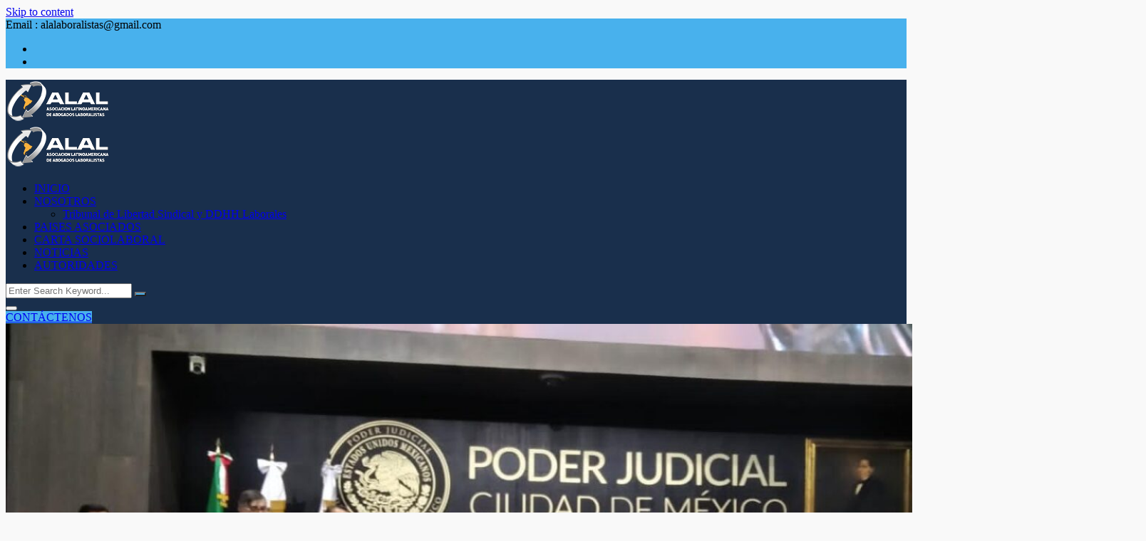

--- FILE ---
content_type: text/html; charset=UTF-8
request_url: http://alalaboralistas.org/2022/08/
body_size: 15102
content:
<!doctype html>
<html dir="ltr" lang="es" prefix="og: https://ogp.me/ns#">
<head>
	<meta charset="UTF-8">
	<meta name="viewport" content="width=device-width, initial-scale=1">
	<link rel="profile" href="https://gmpg.org/xfn/11">
	<title>agosto, 2022 - ALAL</title>

		<!-- All in One SEO 4.9.3 - aioseo.com -->
	<meta name="robots" content="max-image-preview:large" />
	<link rel="canonical" href="http://alalaboralistas.org/2022/08/" />
	<meta name="generator" content="All in One SEO (AIOSEO) 4.9.3" />
		<script type="application/ld+json" class="aioseo-schema">
			{"@context":"https:\/\/schema.org","@graph":[{"@type":"BreadcrumbList","@id":"http:\/\/alalaboralistas.org\/2022\/08\/#breadcrumblist","itemListElement":[{"@type":"ListItem","@id":"http:\/\/alalaboralistas.org#listItem","position":1,"name":"Home","item":"http:\/\/alalaboralistas.org","nextItem":{"@type":"ListItem","@id":"http:\/\/alalaboralistas.org\/2022\/#listItem","name":2022}},{"@type":"ListItem","@id":"http:\/\/alalaboralistas.org\/2022\/#listItem","position":2,"name":2022,"item":"http:\/\/alalaboralistas.org\/2022\/","nextItem":{"@type":"ListItem","@id":"http:\/\/alalaboralistas.org\/2022\/08\/#listItem","name":"08"},"previousItem":{"@type":"ListItem","@id":"http:\/\/alalaboralistas.org#listItem","name":"Home"}},{"@type":"ListItem","@id":"http:\/\/alalaboralistas.org\/2022\/08\/#listItem","position":3,"name":"08","previousItem":{"@type":"ListItem","@id":"http:\/\/alalaboralistas.org\/2022\/#listItem","name":2022}}]},{"@type":"CollectionPage","@id":"http:\/\/alalaboralistas.org\/2022\/08\/#collectionpage","url":"http:\/\/alalaboralistas.org\/2022\/08\/","name":"agosto, 2022 - ALAL","inLanguage":"es-ES","isPartOf":{"@id":"http:\/\/alalaboralistas.org\/#website"},"breadcrumb":{"@id":"http:\/\/alalaboralistas.org\/2022\/08\/#breadcrumblist"}},{"@type":"Organization","@id":"http:\/\/alalaboralistas.org\/#organization","name":"WordPress","description":"Asociaci\u00f3n de Abogados y Abogadas Laboralistas","url":"http:\/\/alalaboralistas.org\/"},{"@type":"WebSite","@id":"http:\/\/alalaboralistas.org\/#website","url":"http:\/\/alalaboralistas.org\/","name":"ALAL","description":"Asociaci\u00f3n de Abogados y Abogadas Laboralistas","inLanguage":"es-ES","publisher":{"@id":"http:\/\/alalaboralistas.org\/#organization"}}]}
		</script>
		<!-- All in One SEO -->

<link rel='dns-prefetch' href='//fonts.googleapis.com' />
<link rel='preconnect' href='https://fonts.gstatic.com' crossorigin />
<link rel="alternate" type="application/rss+xml" title="ALAL &raquo; Feed" href="http://alalaboralistas.org/feed/" />
<link rel="alternate" type="application/rss+xml" title="ALAL &raquo; Feed de los comentarios" href="http://alalaboralistas.org/comments/feed/" />
		<!-- This site uses the Google Analytics by MonsterInsights plugin v9.11.1 - Using Analytics tracking - https://www.monsterinsights.com/ -->
		<!-- Nota: MonsterInsights no está actualmente configurado en este sitio. El dueño del sitio necesita identificarse usando su cuenta de Google Analytics en el panel de ajustes de MonsterInsights. -->
					<!-- No tracking code set -->
				<!-- / Google Analytics by MonsterInsights -->
		<style id='wp-img-auto-sizes-contain-inline-css'>
img:is([sizes=auto i],[sizes^="auto," i]){contain-intrinsic-size:3000px 1500px}
/*# sourceURL=wp-img-auto-sizes-contain-inline-css */
</style>
<link rel='stylesheet' id='sby_common_styles-css' href='http://alalaboralistas.org/wp-content/plugins/feeds-for-youtube/public/build/css/sb-youtube-common.css?ver=2.6.2' media='all' />
<link rel='stylesheet' id='sby_styles-css' href='http://alalaboralistas.org/wp-content/plugins/feeds-for-youtube/public/build/css/sb-youtube-free.css?ver=2.6.2' media='all' />
<style id='wp-emoji-styles-inline-css'>

	img.wp-smiley, img.emoji {
		display: inline !important;
		border: none !important;
		box-shadow: none !important;
		height: 1em !important;
		width: 1em !important;
		margin: 0 0.07em !important;
		vertical-align: -0.1em !important;
		background: none !important;
		padding: 0 !important;
	}
/*# sourceURL=wp-emoji-styles-inline-css */
</style>
<link rel='stylesheet' id='wp-block-library-css' href='http://alalaboralistas.org/wp-includes/css/dist/block-library/style.min.css?ver=6.9' media='all' />
<style id='classic-theme-styles-inline-css'>
/*! This file is auto-generated */
.wp-block-button__link{color:#fff;background-color:#32373c;border-radius:9999px;box-shadow:none;text-decoration:none;padding:calc(.667em + 2px) calc(1.333em + 2px);font-size:1.125em}.wp-block-file__button{background:#32373c;color:#fff;text-decoration:none}
/*# sourceURL=/wp-includes/css/classic-themes.min.css */
</style>
<link rel='stylesheet' id='aioseo/css/src/vue/standalone/blocks/table-of-contents/global.scss-css' href='http://alalaboralistas.org/wp-content/plugins/all-in-one-seo-pack/dist/Lite/assets/css/table-of-contents/global.e90f6d47.css?ver=4.9.3' media='all' />
<style id='global-styles-inline-css'>
:root{--wp--preset--aspect-ratio--square: 1;--wp--preset--aspect-ratio--4-3: 4/3;--wp--preset--aspect-ratio--3-4: 3/4;--wp--preset--aspect-ratio--3-2: 3/2;--wp--preset--aspect-ratio--2-3: 2/3;--wp--preset--aspect-ratio--16-9: 16/9;--wp--preset--aspect-ratio--9-16: 9/16;--wp--preset--color--black: #000000;--wp--preset--color--cyan-bluish-gray: #abb8c3;--wp--preset--color--white: #ffffff;--wp--preset--color--pale-pink: #f78da7;--wp--preset--color--vivid-red: #cf2e2e;--wp--preset--color--luminous-vivid-orange: #ff6900;--wp--preset--color--luminous-vivid-amber: #fcb900;--wp--preset--color--light-green-cyan: #7bdcb5;--wp--preset--color--vivid-green-cyan: #00d084;--wp--preset--color--pale-cyan-blue: #8ed1fc;--wp--preset--color--vivid-cyan-blue: #0693e3;--wp--preset--color--vivid-purple: #9b51e0;--wp--preset--gradient--vivid-cyan-blue-to-vivid-purple: linear-gradient(135deg,rgb(6,147,227) 0%,rgb(155,81,224) 100%);--wp--preset--gradient--light-green-cyan-to-vivid-green-cyan: linear-gradient(135deg,rgb(122,220,180) 0%,rgb(0,208,130) 100%);--wp--preset--gradient--luminous-vivid-amber-to-luminous-vivid-orange: linear-gradient(135deg,rgb(252,185,0) 0%,rgb(255,105,0) 100%);--wp--preset--gradient--luminous-vivid-orange-to-vivid-red: linear-gradient(135deg,rgb(255,105,0) 0%,rgb(207,46,46) 100%);--wp--preset--gradient--very-light-gray-to-cyan-bluish-gray: linear-gradient(135deg,rgb(238,238,238) 0%,rgb(169,184,195) 100%);--wp--preset--gradient--cool-to-warm-spectrum: linear-gradient(135deg,rgb(74,234,220) 0%,rgb(151,120,209) 20%,rgb(207,42,186) 40%,rgb(238,44,130) 60%,rgb(251,105,98) 80%,rgb(254,248,76) 100%);--wp--preset--gradient--blush-light-purple: linear-gradient(135deg,rgb(255,206,236) 0%,rgb(152,150,240) 100%);--wp--preset--gradient--blush-bordeaux: linear-gradient(135deg,rgb(254,205,165) 0%,rgb(254,45,45) 50%,rgb(107,0,62) 100%);--wp--preset--gradient--luminous-dusk: linear-gradient(135deg,rgb(255,203,112) 0%,rgb(199,81,192) 50%,rgb(65,88,208) 100%);--wp--preset--gradient--pale-ocean: linear-gradient(135deg,rgb(255,245,203) 0%,rgb(182,227,212) 50%,rgb(51,167,181) 100%);--wp--preset--gradient--electric-grass: linear-gradient(135deg,rgb(202,248,128) 0%,rgb(113,206,126) 100%);--wp--preset--gradient--midnight: linear-gradient(135deg,rgb(2,3,129) 0%,rgb(40,116,252) 100%);--wp--preset--font-size--small: 13px;--wp--preset--font-size--medium: 20px;--wp--preset--font-size--large: 36px;--wp--preset--font-size--x-large: 42px;--wp--preset--spacing--20: 0.44rem;--wp--preset--spacing--30: 0.67rem;--wp--preset--spacing--40: 1rem;--wp--preset--spacing--50: 1.5rem;--wp--preset--spacing--60: 2.25rem;--wp--preset--spacing--70: 3.38rem;--wp--preset--spacing--80: 5.06rem;--wp--preset--shadow--natural: 6px 6px 9px rgba(0, 0, 0, 0.2);--wp--preset--shadow--deep: 12px 12px 50px rgba(0, 0, 0, 0.4);--wp--preset--shadow--sharp: 6px 6px 0px rgba(0, 0, 0, 0.2);--wp--preset--shadow--outlined: 6px 6px 0px -3px rgb(255, 255, 255), 6px 6px rgb(0, 0, 0);--wp--preset--shadow--crisp: 6px 6px 0px rgb(0, 0, 0);}:where(.is-layout-flex){gap: 0.5em;}:where(.is-layout-grid){gap: 0.5em;}body .is-layout-flex{display: flex;}.is-layout-flex{flex-wrap: wrap;align-items: center;}.is-layout-flex > :is(*, div){margin: 0;}body .is-layout-grid{display: grid;}.is-layout-grid > :is(*, div){margin: 0;}:where(.wp-block-columns.is-layout-flex){gap: 2em;}:where(.wp-block-columns.is-layout-grid){gap: 2em;}:where(.wp-block-post-template.is-layout-flex){gap: 1.25em;}:where(.wp-block-post-template.is-layout-grid){gap: 1.25em;}.has-black-color{color: var(--wp--preset--color--black) !important;}.has-cyan-bluish-gray-color{color: var(--wp--preset--color--cyan-bluish-gray) !important;}.has-white-color{color: var(--wp--preset--color--white) !important;}.has-pale-pink-color{color: var(--wp--preset--color--pale-pink) !important;}.has-vivid-red-color{color: var(--wp--preset--color--vivid-red) !important;}.has-luminous-vivid-orange-color{color: var(--wp--preset--color--luminous-vivid-orange) !important;}.has-luminous-vivid-amber-color{color: var(--wp--preset--color--luminous-vivid-amber) !important;}.has-light-green-cyan-color{color: var(--wp--preset--color--light-green-cyan) !important;}.has-vivid-green-cyan-color{color: var(--wp--preset--color--vivid-green-cyan) !important;}.has-pale-cyan-blue-color{color: var(--wp--preset--color--pale-cyan-blue) !important;}.has-vivid-cyan-blue-color{color: var(--wp--preset--color--vivid-cyan-blue) !important;}.has-vivid-purple-color{color: var(--wp--preset--color--vivid-purple) !important;}.has-black-background-color{background-color: var(--wp--preset--color--black) !important;}.has-cyan-bluish-gray-background-color{background-color: var(--wp--preset--color--cyan-bluish-gray) !important;}.has-white-background-color{background-color: var(--wp--preset--color--white) !important;}.has-pale-pink-background-color{background-color: var(--wp--preset--color--pale-pink) !important;}.has-vivid-red-background-color{background-color: var(--wp--preset--color--vivid-red) !important;}.has-luminous-vivid-orange-background-color{background-color: var(--wp--preset--color--luminous-vivid-orange) !important;}.has-luminous-vivid-amber-background-color{background-color: var(--wp--preset--color--luminous-vivid-amber) !important;}.has-light-green-cyan-background-color{background-color: var(--wp--preset--color--light-green-cyan) !important;}.has-vivid-green-cyan-background-color{background-color: var(--wp--preset--color--vivid-green-cyan) !important;}.has-pale-cyan-blue-background-color{background-color: var(--wp--preset--color--pale-cyan-blue) !important;}.has-vivid-cyan-blue-background-color{background-color: var(--wp--preset--color--vivid-cyan-blue) !important;}.has-vivid-purple-background-color{background-color: var(--wp--preset--color--vivid-purple) !important;}.has-black-border-color{border-color: var(--wp--preset--color--black) !important;}.has-cyan-bluish-gray-border-color{border-color: var(--wp--preset--color--cyan-bluish-gray) !important;}.has-white-border-color{border-color: var(--wp--preset--color--white) !important;}.has-pale-pink-border-color{border-color: var(--wp--preset--color--pale-pink) !important;}.has-vivid-red-border-color{border-color: var(--wp--preset--color--vivid-red) !important;}.has-luminous-vivid-orange-border-color{border-color: var(--wp--preset--color--luminous-vivid-orange) !important;}.has-luminous-vivid-amber-border-color{border-color: var(--wp--preset--color--luminous-vivid-amber) !important;}.has-light-green-cyan-border-color{border-color: var(--wp--preset--color--light-green-cyan) !important;}.has-vivid-green-cyan-border-color{border-color: var(--wp--preset--color--vivid-green-cyan) !important;}.has-pale-cyan-blue-border-color{border-color: var(--wp--preset--color--pale-cyan-blue) !important;}.has-vivid-cyan-blue-border-color{border-color: var(--wp--preset--color--vivid-cyan-blue) !important;}.has-vivid-purple-border-color{border-color: var(--wp--preset--color--vivid-purple) !important;}.has-vivid-cyan-blue-to-vivid-purple-gradient-background{background: var(--wp--preset--gradient--vivid-cyan-blue-to-vivid-purple) !important;}.has-light-green-cyan-to-vivid-green-cyan-gradient-background{background: var(--wp--preset--gradient--light-green-cyan-to-vivid-green-cyan) !important;}.has-luminous-vivid-amber-to-luminous-vivid-orange-gradient-background{background: var(--wp--preset--gradient--luminous-vivid-amber-to-luminous-vivid-orange) !important;}.has-luminous-vivid-orange-to-vivid-red-gradient-background{background: var(--wp--preset--gradient--luminous-vivid-orange-to-vivid-red) !important;}.has-very-light-gray-to-cyan-bluish-gray-gradient-background{background: var(--wp--preset--gradient--very-light-gray-to-cyan-bluish-gray) !important;}.has-cool-to-warm-spectrum-gradient-background{background: var(--wp--preset--gradient--cool-to-warm-spectrum) !important;}.has-blush-light-purple-gradient-background{background: var(--wp--preset--gradient--blush-light-purple) !important;}.has-blush-bordeaux-gradient-background{background: var(--wp--preset--gradient--blush-bordeaux) !important;}.has-luminous-dusk-gradient-background{background: var(--wp--preset--gradient--luminous-dusk) !important;}.has-pale-ocean-gradient-background{background: var(--wp--preset--gradient--pale-ocean) !important;}.has-electric-grass-gradient-background{background: var(--wp--preset--gradient--electric-grass) !important;}.has-midnight-gradient-background{background: var(--wp--preset--gradient--midnight) !important;}.has-small-font-size{font-size: var(--wp--preset--font-size--small) !important;}.has-medium-font-size{font-size: var(--wp--preset--font-size--medium) !important;}.has-large-font-size{font-size: var(--wp--preset--font-size--large) !important;}.has-x-large-font-size{font-size: var(--wp--preset--font-size--x-large) !important;}
:where(.wp-block-post-template.is-layout-flex){gap: 1.25em;}:where(.wp-block-post-template.is-layout-grid){gap: 1.25em;}
:where(.wp-block-term-template.is-layout-flex){gap: 1.25em;}:where(.wp-block-term-template.is-layout-grid){gap: 1.25em;}
:where(.wp-block-columns.is-layout-flex){gap: 2em;}:where(.wp-block-columns.is-layout-grid){gap: 2em;}
:root :where(.wp-block-pullquote){font-size: 1.5em;line-height: 1.6;}
/*# sourceURL=global-styles-inline-css */
</style>
<link rel='stylesheet' id='contact-form-7-css' href='http://alalaboralistas.org/wp-content/plugins/contact-form-7/includes/css/styles.css?ver=6.1.4' media='all' />
<link rel='stylesheet' id='bootstrap-css' href='http://alalaboralistas.org/wp-content/themes/attarni/assets/css/bootstrap.min.css?ver=4.0.0' media='all' />
<link rel='stylesheet' id='attarni-style-css' href='http://alalaboralistas.org/wp-content/themes/attarni/style.css?ver=6.9' media='all' />
<link rel='stylesheet' id='attarni-theme-style-css' href='http://alalaboralistas.org/wp-content/themes/attarni/assets/css/theme.css?ver=6.9' media='all' />
<link rel='stylesheet' id='attarni-child-style-css' href='http://alalaboralistas.org/wp-content/themes/attarni-child/style.css?ver=1.0.0' media='all' />
<link rel='stylesheet' id='owl-carousel-css' href='http://alalaboralistas.org/wp-content/themes/attarni/assets/css/owl.carousel.min.css?ver=2.3.4' media='all' />
<link rel='stylesheet' id='fontawesome-shims-css' href='http://alalaboralistas.org/wp-content/themes/attarni/assets/fonts/css/v4-shims.min.css?ver=5.11.2' media='all' />
<link rel='stylesheet' id='fontawesome-css' href='http://alalaboralistas.org/wp-content/themes/attarni/assets/fonts/css/all.min.css?ver=5.11.2' media='all' />
<link rel='stylesheet' id='flaticon-css' href='http://alalaboralistas.org/wp-content/themes/attarni/assets/fonts/flaticon/flaticon.css?ver=3.0' media='all' />
<link rel='stylesheet' id='magnific-popup-css' href='http://alalaboralistas.org/wp-content/themes/attarni/assets/css/magnific-popup.css?ver=1.1.0' media='all' />
<link rel='stylesheet' id='slicknav-css' href='http://alalaboralistas.org/wp-content/themes/attarni/assets/css/slicknav.min.css?ver=1.0.10' media='all' />
<link rel='stylesheet' id='attarni-base-icons-css' href='http://alalaboralistas.org/wp-content/themes/attarni/inc/hkangles-base-icons/css/hkangles-base-icons.css?ver=6.9' media='all' />
<link rel='stylesheet' id='hkangles-elementor-widgets-css' href='http://alalaboralistas.org/wp-content/plugins/attarni-core/assets/css/elementor-widgets.css?ver=6.9' media='all' />
<link rel="preload" as="style" href="https://fonts.googleapis.com/css?family=Frank%20Ruhl%20Libre:400%7CKarla:700,400&#038;display=swap&#038;ver=1655994615" /><link rel="stylesheet" href="https://fonts.googleapis.com/css?family=Frank%20Ruhl%20Libre:400%7CKarla:700,400&#038;display=swap&#038;ver=1655994615" media="print" onload="this.media='all'"><noscript><link rel="stylesheet" href="https://fonts.googleapis.com/css?family=Frank%20Ruhl%20Libre:400%7CKarla:700,400&#038;display=swap&#038;ver=1655994615" /></noscript><script src="http://alalaboralistas.org/wp-includes/js/jquery/jquery.min.js?ver=3.7.1" id="jquery-core-js"></script>
<script src="http://alalaboralistas.org/wp-includes/js/jquery/jquery-migrate.min.js?ver=3.4.1" id="jquery-migrate-js"></script>
<script src="http://alalaboralistas.org/wp-content/themes/attarni/assets/js/slicknav.min.js?ver=1.0.10" id="slicknav-js"></script>
<link rel="https://api.w.org/" href="http://alalaboralistas.org/wp-json/" /><link rel="EditURI" type="application/rsd+xml" title="RSD" href="http://alalaboralistas.org/xmlrpc.php?rsd" />
<meta name="generator" content="WordPress 6.9" />
<meta name="generator" content="Redux 4.5.10" /><meta name="generator" content="Elementor 3.34.1; features: additional_custom_breakpoints; settings: css_print_method-external, google_font-enabled, font_display-auto">
			<style>
				.e-con.e-parent:nth-of-type(n+4):not(.e-lazyloaded):not(.e-no-lazyload),
				.e-con.e-parent:nth-of-type(n+4):not(.e-lazyloaded):not(.e-no-lazyload) * {
					background-image: none !important;
				}
				@media screen and (max-height: 1024px) {
					.e-con.e-parent:nth-of-type(n+3):not(.e-lazyloaded):not(.e-no-lazyload),
					.e-con.e-parent:nth-of-type(n+3):not(.e-lazyloaded):not(.e-no-lazyload) * {
						background-image: none !important;
					}
				}
				@media screen and (max-height: 640px) {
					.e-con.e-parent:nth-of-type(n+2):not(.e-lazyloaded):not(.e-no-lazyload),
					.e-con.e-parent:nth-of-type(n+2):not(.e-lazyloaded):not(.e-no-lazyload) * {
						background-image: none !important;
					}
				}
			</style>
			<style id="custom-background-css">
body.custom-background { background-color: #f9f9f9; }
</style>
	<meta name="generator" content="Powered by Slider Revolution 6.7.36 - responsive, Mobile-Friendly Slider Plugin for WordPress with comfortable drag and drop interface." />
<link rel="icon" href="http://alalaboralistas.org/wp-content/uploads/2022/03/cropped-Logo-Alal-ch-32x32.png" sizes="32x32" />
<link rel="icon" href="http://alalaboralistas.org/wp-content/uploads/2022/03/cropped-Logo-Alal-ch-192x192.png" sizes="192x192" />
<link rel="apple-touch-icon" href="http://alalaboralistas.org/wp-content/uploads/2022/03/cropped-Logo-Alal-ch-180x180.png" />
<meta name="msapplication-TileImage" content="http://alalaboralistas.org/wp-content/uploads/2022/03/cropped-Logo-Alal-ch-270x270.png" />
<script>function setREVStartSize(e){
			//window.requestAnimationFrame(function() {
				window.RSIW = window.RSIW===undefined ? window.innerWidth : window.RSIW;
				window.RSIH = window.RSIH===undefined ? window.innerHeight : window.RSIH;
				try {
					var pw = document.getElementById(e.c).parentNode.offsetWidth,
						newh;
					pw = pw===0 || isNaN(pw) || (e.l=="fullwidth" || e.layout=="fullwidth") ? window.RSIW : pw;
					e.tabw = e.tabw===undefined ? 0 : parseInt(e.tabw);
					e.thumbw = e.thumbw===undefined ? 0 : parseInt(e.thumbw);
					e.tabh = e.tabh===undefined ? 0 : parseInt(e.tabh);
					e.thumbh = e.thumbh===undefined ? 0 : parseInt(e.thumbh);
					e.tabhide = e.tabhide===undefined ? 0 : parseInt(e.tabhide);
					e.thumbhide = e.thumbhide===undefined ? 0 : parseInt(e.thumbhide);
					e.mh = e.mh===undefined || e.mh=="" || e.mh==="auto" ? 0 : parseInt(e.mh,0);
					if(e.layout==="fullscreen" || e.l==="fullscreen")
						newh = Math.max(e.mh,window.RSIH);
					else{
						e.gw = Array.isArray(e.gw) ? e.gw : [e.gw];
						for (var i in e.rl) if (e.gw[i]===undefined || e.gw[i]===0) e.gw[i] = e.gw[i-1];
						e.gh = e.el===undefined || e.el==="" || (Array.isArray(e.el) && e.el.length==0)? e.gh : e.el;
						e.gh = Array.isArray(e.gh) ? e.gh : [e.gh];
						for (var i in e.rl) if (e.gh[i]===undefined || e.gh[i]===0) e.gh[i] = e.gh[i-1];
											
						var nl = new Array(e.rl.length),
							ix = 0,
							sl;
						e.tabw = e.tabhide>=pw ? 0 : e.tabw;
						e.thumbw = e.thumbhide>=pw ? 0 : e.thumbw;
						e.tabh = e.tabhide>=pw ? 0 : e.tabh;
						e.thumbh = e.thumbhide>=pw ? 0 : e.thumbh;
						for (var i in e.rl) nl[i] = e.rl[i]<window.RSIW ? 0 : e.rl[i];
						sl = nl[0];
						for (var i in nl) if (sl>nl[i] && nl[i]>0) { sl = nl[i]; ix=i;}
						var m = pw>(e.gw[ix]+e.tabw+e.thumbw) ? 1 : (pw-(e.tabw+e.thumbw)) / (e.gw[ix]);
						newh =  (e.gh[ix] * m) + (e.tabh + e.thumbh);
					}
					var el = document.getElementById(e.c);
					if (el!==null && el) el.style.height = newh+"px";
					el = document.getElementById(e.c+"_wrapper");
					if (el!==null && el) {
						el.style.height = newh+"px";
						el.style.display = "block";
					}
				} catch(e){
					console.log("Failure at Presize of Slider:" + e)
				}
			//});
		  };</script>
		<style id="wp-custom-css">
			.banderas img {max-height:60px !important}
.hkangles-teammember-title { pointer-events: none; 
            cursor: default; }
.hkangles_custom_heading_wrapper .hkangles-heading-title-wrapper .heading-title {
    font-family: Frank Ruhl Libre !important;
    font-weight: 400 !important;
    line-height: 50px;
    font-size: 40px;
}

.header-layout-4 .site-header .header-stickable.hkangles-bgcolor-secondary {
    background: #192f4c !important;
}	
	.hkangles-blog-banner-content, .custom-heading-style-2 .hkangles-heading-subtitle-wrapper .heading-subtitle:after, .custom-heading-style-2 .hkangles-heading-subtitle-wrapper .heading-subtitle:before, .projects-style-1 .owl-dots .owl-dot.active, .cd-bg-color-secondary.elementor-element.hkangles-background-overlay .elementor-background-overlay, .counter-style-2-second .counter-style-2 .hkangles-counter-title:after, .counter-style-2-second .counter-style-2 .hkangles-counter-title:before, .projects-style-1 .hkangles-project-thumbnail-wrapper:hover .hkangles-project-image-container:after, .team-form input[type=submit]:hover, .comment-list a.comment-reply-link, .site-header ul.social-info li a:hover, .header-layout-2 .site-header .attarni-header-button a:hover, .site-header .attarni-header-button a:hover, .hkangle-about-img .elementor-image:before, .projects-style-2 .hkangles-project-content-cover, .services-style-1 .hkangles-service-content-inner, .counter-style-2 .hkangles-counter-title:after, .counter-style-2 .hkangles-counter-title:before, .services-style-6 .hkangles-service-title-wrap, .comment-list .reply a:hover, .widget_search .search-submit, .testimonials-style-4 .owl-nav button i:hover, .get-quote-form input[type=submit]:hover, .infobox-style-5 span.icon-cound-number, .hkangles-blog-classic .read-more-link a:hover, .hkangles-single-contact-inner .elementor-button-wrapper a:hover, .attarni-main-form2 input[type=submit]:hover, .hkangles-bgcolor-secondary, .cd-bg-color-secondary.infobox-style-5-second .elementor-element-populated, .header-layout-3 .site-header-top .hkangls-social-links i, .header-layout-4 .hkangls-social-links i, .woocommerce #respond input#submit.alt:hover, .woocommerce a.button.alt:hover, .woocommerce button.button.alt:hover, .woocommerce input.button.alt:hover.elementor-widget-button.cd-bg-color-white .elementor-button:hover, .thsb-bg-color.cd-bg-color-secondary .elementor-column-wrap, .elementor-widget-button.cd-bg-color-secondary .elementor-button, .cd-bg-color-secondary.elementor-column, .counter-style-1 .hkangles-counter-wrapper::after, .infobox-style-4 .hkangles-infobox-inner:after, .elementor-section.cd-bg-color-secondary, .cd-right-expand.cd-bg-color-secondary .elementor-column-wrap:after, .cd-left-expand.cd-bg-color-secondary .elementor-column-wrap:after, .cd-right-expand.elementor-top-section.cd-bg-color-secondary:after, .cd-left-expand.elementor-top-section.cd-bg-color-secondary:after, .widget_recent_services ul li:hover a:before, .widget_recent_services ul li[aria-current="page"] a:before, .comment-list a.comment-reply-link:hover, .attarni-contact-info .wpcf7-submit:hover, .site-header .attarni-bg-color-secondary, .comment-respond .comment-form input[type=submit]:hover {
		background-color: #1b314e !important;}

.progress-bar-style-1 .hkangles-progress-bar-inner, .custom-heading-style-3 .hkangles-heading-subtitle-wrapper .heading-subtitle:before, .custom-heading-style-3 .hkangles-heading-subtitle-wrapper .heading-subtitle:after, .cd-bg-color-primary.elementor-element.hkangles-background-overlay .elementor-background-overlay, .elementor-column.elementor-element.hkangles-background-overlay.cd-bg-color-primary .elementor-background-overlay, .single-team .hkangles-teammember-link-profiles li a, .widget.widget_pages ul li a:after, .site-content .widget.widget_nav_menu ul li>a:after, .widget.widget_categories ul li>a:after, .widget.widget_meta ul li>a:after, .widget.widget_recent_entries ul li:after, .widget.widget_archive ul li a:after, ul.wp-block-archives li>a:after, .widget.widget_rss ul li a:after, .widget.widget_rss ul li a:before, .widget.widget_recent_entries ul li a:after, .widget.widget_recent_entries ul li a:before, blockquote:before, .single .hkangles-project-details .hkangles-project-detail:before, .single .hkangles-project-details .hkangles-project-detail:after, .sidebar .widget h2.widget-title:after, .widget_recent_services .hkangles-service-content:after, .widget_recent_services .hkangles-service-content:before, .slider-image-block:after, .slider-heading-subtitle:after, .slider-heading-subtitle:before, .site-footer .widget h2.widget-title:before, .site-footer .widget h2.widget-title:after, .infobox-style-1 .hkangles-infobox-icon, .infobox-style-12 .hkangles-infobox-icon, .progress-bar-style-2 .hkangles-progress-bar-inner:after, .progress-bar-style-2 .hkangles-progress-bar-inner, .hkangle-about-img .elementor-image:after, .hkangle-service-block .elementor-column-wrap:after, .hkangle-about-img1 .elementor-image:after, .infobox-style-5 .hkangles-infobox-icon i, .testimonials-style-1 .hkangles-testimonial-wrapper:after, .projects-style-2 .read-more-link, .counter-style-1 .hkangles-counter-title:before, .counter-style-1 .hkangles-counter-title:after, .hkangles-ourhistory-content span.label, .custom-heading-style-1 .hkangles-heading-subtitle-wrapper .heading-subtitle:after, .custom-heading-style-1 .hkangles-heading-subtitle-wrapper .heading-subtitle:before, .blog-style-2 .hkangles-post-meta, .testimonials-style-2 .owl-dots .owl-dot.active, .team-style-2 .hkangles-teammember-social-profiles-container, .counter-style-3:after, .elementor-accordion .elementor-accordion-item i, .infobox-style-3 .hkangles-infobox-wrapper:after, .infobox-style-12 .hkangles-infobox-button a:after, table thead th, #scroll-to-top a, .hkangles-blog-classic-inner span.author.vcard, body.search input.search-submit:hover, .projects-style-1 .owl-carousel .owl-nav button i:hover, .attarni-page-title .breadcrumb span.attarni-delimiter, .comment-list .reply, .hkangles-blog-classic ul.social-share-icons a.icon-link i:hover, .widget.widget_pages ul li a:before, .site-content .widget.widget_nav_menu ul li>a:before, .widget.widget_categories ul li > a:before, .widget.widget_meta ul li > a:before, .widget.widget_recent_entries ul li:before, .widget.widget_recent_comments ul li:before, .widget.widget_archive ul li a:before, ul.wp-block-archives li > a:before, .site-footer .cd-subscribe-form .subscribe-button, .attarni-footer-contact-wrapper i, .attarni-footer-widgets-wrapper .social-info-wrapper li, .infobox-style-3-white .infobox-style-3 .hkangles-infobox-icon i, .infobox-style-4 .hkangles-infobox-icon, .attarni-main-form input[type=submit], .team-style-1 .hkangles-teammember-social-profiles li a:hover, .infobox-style-2 .hkangles-infobox-icon, .infobox-style-1 .hkangles-infobox-content-icon, .projects-style-2 .hkangles-project-details .hkangles-details-arrow a, .projects-style-4 .hkangles-project-details .hkangles-details-arrow a, .services-style-3 .hkangles-service-icon, .services-style-6 .hkangles-service-icon, .custom-heading-style-1 .heading-title:before, .custom-heading-style-2 .heading-title:before, .ui-slider-handle.ui-state-default.ui-corner-all, .rtooltip, .header-layout-4 .site-header .attarni-sticky-header .attarni-header-button a, .projects-style-3 .hkangles-project-content-inner .hkangles-project-action-icons a, .blog-style-1 .post-read-more-link a:hover::after, .blog-style-4 .post-read-more-link a:hover::after, .testimonials-style-4 .owl-prev:after, .testimonials-style-4 .owl-next:after, input[type=submit], .services-style-4 .hkangles-service-icon, .hkangles-single-contact-inner, .header-layout-3 .site-header-top .hkangls-social-links i:hover, .hkangles-project-details-see-all-projects, .hkangles-project-details-title, .elementor-accordion .elementor-accordion-item .elementor-active i, .team-form input[type=submit], .hkangles-vertical-text .elementor-text-editor, .hkangles-bgcolor-primary, .cd-bg-color-primary.infobox-style-5-second .elementor-element-populated, .services-style-1 .owl-carousel .owl-nav button i, .attarni-main-form2 input[type=submit], .blog-style-2 .hkangles-post-date, .blog-style-3 .hkangles-post-date, .cd-bg-color-secondary.elementor-column.hkangles-testimonial-bg .elementor-column-wrap, .attarni-play, .services-style-1 .hkangles-service-content-inner:hover, .site-header .attarni-header-button a, .widget_product_search .woocommerce-product-search button, .site-header .main-navigation div>ul ul a:hover:before, .site-header .main-navigation div>ul ul a:before, .services-style-2 .hkangles-service-wrapper:after, .elementor-widget-button.cd-bg-color-secondary .elementor-button:hover, .site-main input.search-submit:hover, section.error-404 a.fof-back-buttton, .attarni-footer-widgets-wrapper a.btn.btn-outline-light.footer-button, .hkangles_pricing_wrapper .ptable-btn a, .hkangles-blog-classic .read-more-link a, .sidebar-infobox, .hkangles-blog-classic .hkangles-single-meta-bottom .tags-links a:hover, .widget_tag_cloud a:hover, .attarni-topbar-content .attarni-topbar-button, .attarni-topbar-content .attarni-topbar-button, .thsb-bg-color.cd-bg-color-primary .elementor-column-wrap, .woocommerce-pagination ul li a:hover, .woocommerce-pagination ul li span, .woocommerce nav.woocommerce-pagination ul li a:focus, .woocommerce nav.woocommerce-pagination ul li a:hover, .woocommerce nav.woocommerce-pagination ul li span.current, .attarni-woocommercec-cart span.number-cart, .woocommerce button.button.alt.disabled, .woocommerce button.button.alt:disabled, .woocommerce #respond input#submit, .woocommerce a.button, .woocommerce button.button, .woocommerce input.button, .woocommerce .woocommerce-message .button, .woocommerce div.product .woocommerce-tabs ul.tabs li a:before, .woocommerce div.product .woocommerce-tabs ul.tabs li a, .woocommerce #respond input#submit.alt, .woocommerce a.button.alt, .woocommerce button.button.alt, .woocommerce input.button.alt, .timeline-style-1 .hkangles-timeline-wrapper, .services-style-2 .hkangles-service-slide:hover .hkangles-service-wrapper, .blog-style-1 .hkangles-post-meta .hkangles-post-meta-inner .post-author:after, .blog-style-4 .hkangles-post-meta .hkangles-post-meta-inner .post-author:after, .blog-style-2 .hkangles-post-meta .hkangles-post-meta-inner .post-author:after, .team-style-1 .hkangles-teammember-show-details, .services-style-2 .hkangles-service-slide .hkangles-service-wrapper:hover .hkangles-service-date i, .team-style-1 .hkangles-teammember-content-cover .hkangles-teammember-share, .team-style-2 .hkangles-teammember-social-profiles li a:hover, .infobox-style-4:hover .hkangles-infobox-inner:after, .blog-style-1 .hkangles-post-date, .blog-style-4 .hkangles-post-date, .blog-style-2 .hkangles-post-meta .hkangles-post-meta-inner .post-date:after, .blog-style-3 .hkangles-post-meta .hkangles-post-meta-inner .post-date:after, .elementor-widget-button.cd-bg-color-primary .elementor-button, .cd-bg-color-primary.elementor-column, .elementor-section.cd-bg-color-primary, .cd-right-expand.cd-bg-color-primary .elementor-column-wrap:after, .cd-left-expand.cd-bg-color-primary .elementor-column-wrap:after, .cd-right-expand.elementor-top-section.cd-bg-color-primary:after, .cd-left-expand.elementor-top-section.cd-bg-color-primary:after, .wpb-js-composer .attarni-accordion-style-1 .vc_tta.vc_general .vc_tta-panel.vc_active .vc_tta-panel-title>a:before, .owl-dots .owl-dot.active, button.attarni-search-button, .attarni-year, .attarni-about-introbox:before, .hkangles-blog-classic footer ul.social-share-icons a.icon-link, .col-extend-right.extend-with-primary-bg:after, .vc_row.attarni-bg-color-primary, .wpb_column.attarni-bg-color-primary > .vc_column-inner, .post.sticky .hkangles-blog-classic-inner:after, .wp-block-tag-cloud a:hover, .comment-respond .comment-form input[type=submit], .wp-block-button__link:hover {
    background-color: #48b1ed !important;
}
.attarni-copyright {
    background-color: #2c2c2c !important;
}

.hkangles-topbar-wrapper {
    background-color: #48b1ed !important;
}

		</style>
		<style id="attarni_options-dynamic-css" title="dynamic-css" class="redux-options-output">.site-footer{background-position:left top;background-image:url('http://alalaboralistas.org/wp-content/uploads/2022/06/slider-bg-azul-2.png');background-size:inherit;}.fof-page-container{background-image:url('http://hkangles.com/attarni/wp-content/uploads/2021/04/slide-1.jpg');}</style></head>
<body class="archive date custom-background wp-theme-attarni wp-child-theme-attarni-child hfeed elementor-default elementor-kit-6">
<div id="page" class="site">
	<a class="skip-link screen-reader-text" href="#content">Skip to content</a>
	<header id="masthead" class="site-header-container header-layout-4">
	
<div class="site-header ">
			<div class="hkangles-topbar-wrapper">
			<div class="hkangles-topbar-wrapper container">
				<div class="">
					<div class="attarni-topbar-content"> 
	<div class="attarni-topbar attarni-topbar-left">
		 <div class="attarni-topbar-text"><i class="hkangles-base-icon-mail"></i> Email :  alalaboralistas@gmail.com</div>	</div>
	<div class="attarni-topbar attarni-topbar-right"> 
		<div class="social-info-wrapper">
	<ul class="social-info">
				<li class="social-facebook">
				<a class="social-icon" target="_blank" href="https://mobile.twitter.com/alalaboralistas" rel="nofollow"><i class="fab fa-twitter"></i></a>
			</li>
						<li class="social-facebook">
				<a class="social-icon" target="_blank" href="#" rel="nofollow"><i class="fab fa-youtube"></i></a>
			</li>
				</ul>
</div>
	</div>
</div>

				</div>
			</div>
		</div>
		<div class="header-stickable-wrap">	
		<div class="header-stickable hkangles-bgcolor-secondary hkangles-textcolor-white">
			<div class="header-stickable-wrapper">
				<div class="header-stickable-inner container ">
					<div class="site-header-top attarni-header-block d-flex justify-content-between">
						<div class="site-header-top-inner d-flex align-items-center">
							<div class="site-logo">
	<a href="http://alalaboralistas.org" rel="home">
		<img class="img-fluid" src="http://alalaboralistas.org/wp-content/uploads/2022/03/Logo-Alal-blanco-ch.png" alt="ALAL"/>
	</a>
</div>

<div class="sticky-site-logo">
	<a href="http://alalaboralistas.org" rel="home">
		<img class="img-fluid" src="http://alalaboralistas.org/wp-content/uploads/2022/03/Logo-Alal-blanco-ch.png" alt="ALAL"/>
	</a>
</div>
							<div id="site-navigation-mobile">
							</div>
						</div>
						<nav id="site-navigation" class="main-navigation">
							<div class="menu-menu-1-container"><ul id="primary-menu" class="menu"><li id="menu-item-9651" class="menu-item menu-item-type-post_type menu-item-object-page menu-item-home menu-item-9651"><a href="http://alalaboralistas.org/">INICIO</a></li>
<li id="menu-item-9636" class="menu-item menu-item-type-post_type menu-item-object-page menu-item-has-children menu-item-9636"><a href="http://alalaboralistas.org/our-team/">NOSOTROS</a>
<ul class="sub-menu">
	<li id="menu-item-10547" class="menu-item menu-item-type-post_type menu-item-object-page menu-item-10547"><a href="http://alalaboralistas.org/tribunal-de-etica-2/">Tribunal de Libertad Sindical y DDHH Laborales</a></li>
</ul>
</li>
<li id="menu-item-9654" class="menu-item menu-item-type-post_type menu-item-object-page menu-item-9654"><a href="http://alalaboralistas.org/paises-asociados/">PAISES ASOCIADOS</a></li>
<li id="menu-item-9649" class="menu-item menu-item-type-post_type menu-item-object-page menu-item-9649"><a href="http://alalaboralistas.org/blog-grid/">CARTA SOCIOLABORAL</a></li>
<li id="menu-item-9648" class="menu-item menu-item-type-post_type menu-item-object-page current_page_parent menu-item-9648"><a href="http://alalaboralistas.org/blog-default/">NOTICIAS</a></li>
<li id="menu-item-10457" class="menu-item menu-item-type-post_type menu-item-object-page menu-item-10457"><a href="http://alalaboralistas.org/about-us/">AUTORIDADES</a></li>
</ul></div>						</nav>
						<div class="hkangles-mainmenu-navbar attarni-header-block">
							<div class="site-header-bottom d-flex align-items-center">
								<div class="header-menu-area-inner">	
									<div class="hkangles-header-right-side">
										<div class="search-wrapper">
	<a href="#search-popup-modal" class="search-icon search-popup-modal"><i class="hkangles-base-icon-search"></i></a>
</div>
<div id="search-popup-modal" class="white-popup-block mfp-hide">
	<form method="get" class="attarni-searchform" action="http://alalaboralistas.org/">
		<input type="search" class="attarni-searchform-field" name="s" placeholder="Enter Search Keyword...">
		<button class="attarni-search-button" type="submit"><i class="fas fa-search fa-1x"></i></button>
	</form>
	<button title="Close (Esc)" type="button" class="mfp-close"><i class="fas fa-times"></i></button>
</div>
<div class="attarni-header-button-container">
	<div class="attarni-header-button">
		<a href="http://alalaboralistas.org/contact-us/">CONTÁCTENOS</a>	</div>
</div>
									</div>
								</div>
							</div>
						</div>
					</div>
				
				</div>
			</div>
		</div>
	</div>
</div>
</header>

		<div id="content" class="site-content">
		<div class="container">
	<div class="row">
		<div id="primary" class="content-area col-sm-12 col-md-12 col-lg-8 col-xl-9">
			<main id="main" class="site-main">
							<header class="page-header">
									</header><!-- .page-header -->
				<article id="post-10768" class="post-10768 post type-post status-publish format-standard has-post-thumbnail hentry category-sin-categoria">
	<div class="hkangles-blog-classic">
					<a class="post-thumbnail" href="http://alalaboralistas.org/clausura-del-elat-en-mexico/" aria-hidden="true" tabindex="-1">
				<img fetchpriority="high" width="1600" height="757" src="http://alalaboralistas.org/wp-content/uploads/2022/08/9.jpg" class="attachment-post-thumbnail size-post-thumbnail wp-post-image" alt="Clausura del ELAT en México" decoding="async" srcset="http://alalaboralistas.org/wp-content/uploads/2022/08/9.jpg 1600w, http://alalaboralistas.org/wp-content/uploads/2022/08/9-300x142.jpg 300w, http://alalaboralistas.org/wp-content/uploads/2022/08/9-1024x484.jpg 1024w, http://alalaboralistas.org/wp-content/uploads/2022/08/9-768x363.jpg 768w, http://alalaboralistas.org/wp-content/uploads/2022/08/9-1536x727.jpg 1536w" sizes="(max-width: 1600px) 100vw, 1600px" />			</a>
				
		<div class="hkangles-blog-classic-inner">
			<span class="author vcard">
				<i class="fas fa-user"></i>
				<a class="url fn n" href="http://alalaboralistas.org/author/c2510518/">
					Admin				</a>
			</span>
			<header class="entry-header">
				<h2 class="entry-title"><a href="http://alalaboralistas.org/clausura-del-elat-en-mexico/" rel="bookmark">Clausura del ELAT en México</a></h2>			</header><!-- .entry-header -->
			<div class="entry-content">
				<p>Informe de la tercera y última jornada del Encuentro Latinoamericano de la Abogacía Laboralista (ELAT), que se realizó en la Ciudad de México entre el 3 y 5 de agosto de 2022.</p>
			</div><!-- .entry-content -->
			<footer class="entry-footer">
						<div class="entry-meta-footer">
			<div class="entry-meta-container">
				<span class="posted-on entry-meta"><i class="hkangles-base-icon-calendar"></i><a href="http://alalaboralistas.org/2022/08/05/" rel="bookmark">
					<time class="entry-date published updated" datetime="2022-08-05T22:28:03+00:00">
					<span>05 Ago, 2022</span></time></a>
				</span>
											<span class="coronia-project-category entry-meta">
								<i class="hkangles-base-icon-category"></i>
								Sin categoría							</span>
														</div>
		</div>
			
			</footer><!-- .entry-footer -->
		</div>
			</div>
</article><!-- #post-10768 --><article id="post-10753" class="post-10753 post type-post status-publish format-standard has-post-thumbnail hentry category-alal">
	<div class="hkangles-blog-classic">
					<a class="post-thumbnail" href="http://alalaboralistas.org/se-debatio-sobre-los-nuevos-escenarios-laborales-en-la-segunda-jornada-de-elat/" aria-hidden="true" tabindex="-1">
				<img width="960" height="1073" src="http://alalaboralistas.org/wp-content/uploads/2022/08/Elat2.jpg" class="attachment-post-thumbnail size-post-thumbnail wp-post-image" alt="Se debatió sobre los &#8220;nuevos escenarios laborales&#8221; en la segunda jornada de ELAT" decoding="async" srcset="http://alalaboralistas.org/wp-content/uploads/2022/08/Elat2.jpg 960w, http://alalaboralistas.org/wp-content/uploads/2022/08/Elat2-268x300.jpg 268w, http://alalaboralistas.org/wp-content/uploads/2022/08/Elat2-916x1024.jpg 916w, http://alalaboralistas.org/wp-content/uploads/2022/08/Elat2-768x858.jpg 768w" sizes="(max-width: 960px) 100vw, 960px" />			</a>
				
		<div class="hkangles-blog-classic-inner">
			<span class="author vcard">
				<i class="fas fa-user"></i>
				<a class="url fn n" href="http://alalaboralistas.org/author/c2510518/">
					Admin				</a>
			</span>
			<header class="entry-header">
				<h2 class="entry-title"><a href="http://alalaboralistas.org/se-debatio-sobre-los-nuevos-escenarios-laborales-en-la-segunda-jornada-de-elat/" rel="bookmark">Se debatió sobre los &#8220;nuevos escenarios laborales&#8221; en la segunda jornada de ELAT</a></h2>			</header><!-- .entry-header -->
			<div class="entry-content">
				<p>Informe de la segunda jornada del Encuentro Latinoamericano de la Abogacía Laboralista (ELAT), que se realizó en la Ciudad de México entre el 3 y 5 de agosto de 2022.</p>
			</div><!-- .entry-content -->
			<footer class="entry-footer">
						<div class="entry-meta-footer">
			<div class="entry-meta-container">
				<span class="posted-on entry-meta"><i class="hkangles-base-icon-calendar"></i><a href="http://alalaboralistas.org/2022/08/04/" rel="bookmark">
					<time class="entry-date published updated" datetime="2022-08-04T22:05:40+00:00">
					<span>04 Ago, 2022</span></time></a>
				</span>
											<span class="coronia-project-category entry-meta">
								<i class="hkangles-base-icon-category"></i>
								ALAL							</span>
														</div>
		</div>
			
			</footer><!-- .entry-footer -->
		</div>
			</div>
</article><!-- #post-10753 --><article id="post-10711" class="post-10711 post type-post status-publish format-standard has-post-thumbnail hentry category-alal">
	<div class="hkangles-blog-classic">
					<a class="post-thumbnail" href="http://alalaboralistas.org/cremonte-hizo-un-llamado-a-combatir-la-creciente-desigualdad-en-las-relaciones-laborales/" aria-hidden="true" tabindex="-1">
				<img width="900" height="1600" src="http://alalaboralistas.org/wp-content/uploads/2022/08/Foto0.jpg" class="attachment-post-thumbnail size-post-thumbnail wp-post-image" alt="Cremonte hizo un llamado a combatir &#8220;la creciente desigualdad en las relaciones laborales&#8221;" decoding="async" srcset="http://alalaboralistas.org/wp-content/uploads/2022/08/Foto0.jpg 900w, http://alalaboralistas.org/wp-content/uploads/2022/08/Foto0-169x300.jpg 169w, http://alalaboralistas.org/wp-content/uploads/2022/08/Foto0-576x1024.jpg 576w, http://alalaboralistas.org/wp-content/uploads/2022/08/Foto0-768x1365.jpg 768w, http://alalaboralistas.org/wp-content/uploads/2022/08/Foto0-864x1536.jpg 864w" sizes="(max-width: 900px) 100vw, 900px" />			</a>
				
		<div class="hkangles-blog-classic-inner">
			<span class="author vcard">
				<i class="fas fa-user"></i>
				<a class="url fn n" href="http://alalaboralistas.org/author/c2510518/">
					Admin				</a>
			</span>
			<header class="entry-header">
				<h2 class="entry-title"><a href="http://alalaboralistas.org/cremonte-hizo-un-llamado-a-combatir-la-creciente-desigualdad-en-las-relaciones-laborales/" rel="bookmark">Cremonte hizo un llamado a combatir &#8220;la creciente desigualdad en las relaciones laborales&#8221;</a></h2>			</header><!-- .entry-header -->
			<div class="entry-content">
				<p>El presidente de la ALAL inauguró el Encuentro Latinoamericano de Abogados Laboralistas en México</p>
			</div><!-- .entry-content -->
			<footer class="entry-footer">
						<div class="entry-meta-footer">
			<div class="entry-meta-container">
				<span class="posted-on entry-meta"><i class="hkangles-base-icon-calendar"></i><a href="http://alalaboralistas.org/2022/08/03/" rel="bookmark">
					<time class="entry-date published updated" datetime="2022-08-03T19:46:01+00:00">
					<span>03 Ago, 2022</span></time></a>
				</span>
											<span class="coronia-project-category entry-meta">
								<i class="hkangles-base-icon-category"></i>
								ALAL							</span>
														</div>
		</div>
			
			</footer><!-- .entry-footer -->
		</div>
			</div>
</article><!-- #post-10711 --><article id="post-10733" class="post-10733 post type-post status-publish format-standard has-post-thumbnail hentry category-alal">
	<div class="hkangles-blog-classic">
					<a class="post-thumbnail" href="http://alalaboralistas.org/laboralistas-de-todo-en-continente-se-congregaron-en-mexico-en-el-elat/" aria-hidden="true" tabindex="-1">
				<img loading="lazy" width="1600" height="1200" src="http://alalaboralistas.org/wp-content/uploads/2022/08/paneldeapertura.jpg" class="attachment-post-thumbnail size-post-thumbnail wp-post-image" alt="Apertura de la ELAT en México con laboralistas de todo el continente" decoding="async" srcset="http://alalaboralistas.org/wp-content/uploads/2022/08/paneldeapertura.jpg 1600w, http://alalaboralistas.org/wp-content/uploads/2022/08/paneldeapertura-300x225.jpg 300w, http://alalaboralistas.org/wp-content/uploads/2022/08/paneldeapertura-1024x768.jpg 1024w, http://alalaboralistas.org/wp-content/uploads/2022/08/paneldeapertura-768x576.jpg 768w, http://alalaboralistas.org/wp-content/uploads/2022/08/paneldeapertura-1536x1152.jpg 1536w, http://alalaboralistas.org/wp-content/uploads/2022/08/paneldeapertura-615x460.jpg 615w, http://alalaboralistas.org/wp-content/uploads/2022/08/paneldeapertura-600x450.jpg 600w" sizes="(max-width: 1600px) 100vw, 1600px" />			</a>
				
		<div class="hkangles-blog-classic-inner">
			<span class="author vcard">
				<i class="fas fa-user"></i>
				<a class="url fn n" href="http://alalaboralistas.org/author/c2510518/">
					Admin				</a>
			</span>
			<header class="entry-header">
				<h2 class="entry-title"><a href="http://alalaboralistas.org/laboralistas-de-todo-en-continente-se-congregaron-en-mexico-en-el-elat/" rel="bookmark">Apertura de la ELAT en México con laboralistas de todo el continente</a></h2>			</header><!-- .entry-header -->
			<div class="entry-content">
				<p>Informe de la primera jornada del Encuentro Latinoamericano de la Abogacía Laboralista (ELAT), que se realizó en la Ciudad de México entre el 3 y 5 de agosto de 2022.</p>
			</div><!-- .entry-content -->
			<footer class="entry-footer">
						<div class="entry-meta-footer">
			<div class="entry-meta-container">
				<span class="posted-on entry-meta"><i class="hkangles-base-icon-calendar"></i><a href="http://alalaboralistas.org/2022/08/03/" rel="bookmark">
					<time class="entry-date published updated" datetime="2022-08-03T13:35:30+00:00">
					<span>03 Ago, 2022</span></time></a>
				</span>
											<span class="coronia-project-category entry-meta">
								<i class="hkangles-base-icon-category"></i>
								ALAL							</span>
														</div>
		</div>
			
			</footer><!-- .entry-footer -->
		</div>
			</div>
</article><!-- #post-10733 --><article id="post-10785" class="post-10785 post type-post status-publish format-standard has-post-thumbnail hentry category-alal">
	<div class="hkangles-blog-classic">
					<a class="post-thumbnail" href="http://alalaboralistas.org/debate-sobre-el-estatuto-de-los-trabajadores-de-honduras/" aria-hidden="true" tabindex="-1">
				<img loading="lazy" width="695" height="900" src="http://alalaboralistas.org/wp-content/uploads/2022/08/Honduras-1.jpg" class="attachment-post-thumbnail size-post-thumbnail wp-post-image" alt="Debate sobre el Estatuto de los Trabajadores de Honduras" decoding="async" srcset="http://alalaboralistas.org/wp-content/uploads/2022/08/Honduras-1.jpg 695w, http://alalaboralistas.org/wp-content/uploads/2022/08/Honduras-1-232x300.jpg 232w" sizes="(max-width: 695px) 100vw, 695px" />			</a>
				
		<div class="hkangles-blog-classic-inner">
			<span class="author vcard">
				<i class="fas fa-user"></i>
				<a class="url fn n" href="http://alalaboralistas.org/author/c2510518/">
					Admin				</a>
			</span>
			<header class="entry-header">
				<h2 class="entry-title"><a href="http://alalaboralistas.org/debate-sobre-el-estatuto-de-los-trabajadores-de-honduras/" rel="bookmark">Debate sobre el Estatuto de los Trabajadores de Honduras</a></h2>			</header><!-- .entry-header -->
			<div class="entry-content">
				<p>Invitamos a la actividad organizada por la Asociación de Abogados Laboralistas de Honduras para debatir el proyecto de Estatuto de los Trabajadores.</p>
			</div><!-- .entry-content -->
			<footer class="entry-footer">
						<div class="entry-meta-footer">
			<div class="entry-meta-container">
				<span class="posted-on entry-meta"><i class="hkangles-base-icon-calendar"></i><a href="http://alalaboralistas.org/2022/08/31/" rel="bookmark">
					<time class="entry-date published updated" datetime="2022-08-31T18:43:36+00:00">
					<span>31 Ago, 2022</span></time></a>
				</span>
											<span class="coronia-project-category entry-meta">
								<i class="hkangles-base-icon-category"></i>
								ALAL							</span>
														</div>
		</div>
			
			</footer><!-- .entry-footer -->
		</div>
			</div>
</article><!-- #post-10785 --><article id="post-10718" class="post-10718 post type-post status-publish format-standard has-post-thumbnail hentry category-alal">
	<div class="hkangles-blog-classic">
					<a class="post-thumbnail" href="http://alalaboralistas.org/alal-asistio-el-encuentro-nuevos-rumbos-del-derecho-internacional-del-trabajo-en-mexico/" aria-hidden="true" tabindex="-1">
				<img loading="lazy" width="1600" height="1200" src="http://alalaboralistas.org/wp-content/uploads/2022/08/Junta5.jpeg" class="attachment-post-thumbnail size-post-thumbnail wp-post-image" alt="ALAL participó del encuentro &#8220;Nuevos rumbos del Derecho Internacional del Trabajo&#8221; en México" decoding="async" srcset="http://alalaboralistas.org/wp-content/uploads/2022/08/Junta5.jpeg 1600w, http://alalaboralistas.org/wp-content/uploads/2022/08/Junta5-300x225.jpeg 300w, http://alalaboralistas.org/wp-content/uploads/2022/08/Junta5-1024x768.jpeg 1024w, http://alalaboralistas.org/wp-content/uploads/2022/08/Junta5-768x576.jpeg 768w, http://alalaboralistas.org/wp-content/uploads/2022/08/Junta5-1536x1152.jpeg 1536w, http://alalaboralistas.org/wp-content/uploads/2022/08/Junta5-615x460.jpeg 615w, http://alalaboralistas.org/wp-content/uploads/2022/08/Junta5-600x450.jpeg 600w" sizes="(max-width: 1600px) 100vw, 1600px" />			</a>
				
		<div class="hkangles-blog-classic-inner">
			<span class="author vcard">
				<i class="fas fa-user"></i>
				<a class="url fn n" href="http://alalaboralistas.org/author/c2510518/">
					Admin				</a>
			</span>
			<header class="entry-header">
				<h2 class="entry-title"><a href="http://alalaboralistas.org/alal-asistio-el-encuentro-nuevos-rumbos-del-derecho-internacional-del-trabajo-en-mexico/" rel="bookmark">ALAL participó del encuentro &#8220;Nuevos rumbos del Derecho Internacional del Trabajo&#8221; en México</a></h2>			</header><!-- .entry-header -->
			<div class="entry-content">
				<p>En la víspera del Encuentro Latinoamericano de Abogados Laboralistas y del Movimiento Sindical y XIII Encuentro de ALAL, las autoridades de la asociación participaron de una mesa redonda en la Junta Local de Conciliación y Arbitraje de la Ciudad de México.</p>
			</div><!-- .entry-content -->
			<footer class="entry-footer">
						<div class="entry-meta-footer">
			<div class="entry-meta-container">
				<span class="posted-on entry-meta"><i class="hkangles-base-icon-calendar"></i><a href="http://alalaboralistas.org/2022/08/02/" rel="bookmark">
					<time class="entry-date published updated" datetime="2022-08-02T01:32:23+00:00">
					<span>02 Ago, 2022</span></time></a>
				</span>
											<span class="coronia-project-category entry-meta">
								<i class="hkangles-base-icon-category"></i>
								ALAL							</span>
														</div>
		</div>
			
			</footer><!-- .entry-footer -->
		</div>
			</div>
</article><!-- #post-10718 -->				<div class="post-pagination">
									</div>
							</main><!-- #main -->
		</div><!-- #primary -->
		<aside id="secondary" class="widget-area sidebar col-sm-12 col-md-12 col-lg-4 col-xl-3 column">
	<section id="search-2" class="widget widget_search"><form role="search" method="get" class="search-form" action="http://alalaboralistas.org/">
				<label>
					<span class="screen-reader-text">Buscar:</span>
					<input type="search" class="search-field" placeholder="Buscar &hellip;" value="" name="s" />
				</label>
				<input type="submit" class="search-submit" value="Buscar" />
			</form></section>		<section id="attarni-recent-posts-1" class="widget widget_attarni_recent_entries">		<h2 class="widget-title">Ultimas Noticias</h2>		<ul>
											<li>
											<div class="hkangles-post-image">
							<img loading="lazy" width="150" height="150" src="http://alalaboralistas.org/wp-content/uploads/2026/01/images-e1768330469190-150x150.jpg" class="attachment-thumbnail size-thumbnail wp-post-image" alt="" decoding="async" />						</div>
										<div class="hkangles-post-content">
													<span class="hkangles-post-date">13 enero, 2026</span>
												<a href="http://alalaboralistas.org/solidaridad-con-el-pueblo-de-venezuela/">Solidaridad con el pueblo de Venezuela</a>
					</div>
				</li>
											<li>
											<div class="hkangles-post-image">
							<img loading="lazy" width="150" height="150" src="http://alalaboralistas.org/wp-content/uploads/2025/09/al2-150x150.jpeg" class="attachment-thumbnail size-thumbnail wp-post-image" alt="" decoding="async" srcset="http://alalaboralistas.org/wp-content/uploads/2025/09/al2-150x150.jpeg 150w, http://alalaboralistas.org/wp-content/uploads/2025/09/al2-600x600.jpeg 600w" sizes="(max-width: 150px) 100vw, 150px" />						</div>
										<div class="hkangles-post-content">
													<span class="hkangles-post-date">23 septiembre, 2025</span>
												<a href="http://alalaboralistas.org/brasil/">Multitudinario encuentro laboralista en Brasil para defender a la clase trabajadora</a>
					</div>
				</li>
											<li>
											<div class="hkangles-post-image">
							<img loading="lazy" width="150" height="150" src="http://alalaboralistas.org/wp-content/uploads/2025/06/431e6395-f755-4201-a161-26d51dd3e508-150x150.jpeg" class="attachment-thumbnail size-thumbnail wp-post-image" alt="" decoding="async" srcset="http://alalaboralistas.org/wp-content/uploads/2025/06/431e6395-f755-4201-a161-26d51dd3e508-150x150.jpeg 150w, http://alalaboralistas.org/wp-content/uploads/2025/06/431e6395-f755-4201-a161-26d51dd3e508-600x600.jpeg 600w" sizes="(max-width: 150px) 100vw, 150px" />						</div>
										<div class="hkangles-post-content">
													<span class="hkangles-post-date">9 junio, 2025</span>
												<a href="http://alalaboralistas.org/oit-2025/">Discurso del presidente de la ALAL, Matías Cremomte, en el plenario de la OIT 2025</a>
					</div>
				</li>
											<li>
											<div class="hkangles-post-image">
							<img loading="lazy" width="150" height="150" src="http://alalaboralistas.org/wp-content/uploads/2025/03/images-150x150.jpeg" class="attachment-thumbnail size-thumbnail wp-post-image" alt="" decoding="async" />						</div>
										<div class="hkangles-post-content">
													<span class="hkangles-post-date">13 marzo, 2025</span>
												<a href="http://alalaboralistas.org/la-alal-repudia-la-represion-en-argentina/">La ALAL repudia la represión en Argentina</a>
					</div>
				</li>
											<li>
											<div class="hkangles-post-image">
							<img loading="lazy" width="150" height="150" src="http://alalaboralistas.org/wp-content/uploads/2025/01/istockphoto-1096310984-612x612-1-150x150.jpg" class="attachment-thumbnail size-thumbnail wp-post-image" alt="" decoding="async" />						</div>
										<div class="hkangles-post-content">
													<span class="hkangles-post-date">29 enero, 2025</span>
												<a href="http://alalaboralistas.org/la-alal-repudia-politica-inmigratoria-de-estados-unidos/">La ALAL repudia política inmigratoria de Estados Unidos</a>
					</div>
				</li>
					</ul>
		</section><section id="archives-2" class="widget widget_archive"><h2 class="widget-title">Archivos</h2>
			<ul>
					<li><a href='http://alalaboralistas.org/2026/01/'>enero 2026</a></li>
	<li><a href='http://alalaboralistas.org/2025/09/'>septiembre 2025</a></li>
	<li><a href='http://alalaboralistas.org/2025/06/'>junio 2025</a></li>
	<li><a href='http://alalaboralistas.org/2025/03/'>marzo 2025</a></li>
	<li><a href='http://alalaboralistas.org/2025/01/'>enero 2025</a></li>
	<li><a href='http://alalaboralistas.org/2024/11/'>noviembre 2024</a></li>
	<li><a href='http://alalaboralistas.org/2024/10/'>octubre 2024</a></li>
	<li><a href='http://alalaboralistas.org/2024/06/'>junio 2024</a></li>
	<li><a href='http://alalaboralistas.org/2024/02/'>febrero 2024</a></li>
	<li><a href='http://alalaboralistas.org/2024/01/'>enero 2024</a></li>
	<li><a href='http://alalaboralistas.org/2023/09/'>septiembre 2023</a></li>
	<li><a href='http://alalaboralistas.org/2023/06/'>junio 2023</a></li>
	<li><a href='http://alalaboralistas.org/2023/05/'>mayo 2023</a></li>
	<li><a href='http://alalaboralistas.org/2023/04/'>abril 2023</a></li>
	<li><a href='http://alalaboralistas.org/2023/03/'>marzo 2023</a></li>
	<li><a href='http://alalaboralistas.org/2023/02/'>febrero 2023</a></li>
	<li><a href='http://alalaboralistas.org/2023/01/'>enero 2023</a></li>
	<li><a href='http://alalaboralistas.org/2022/11/'>noviembre 2022</a></li>
	<li><a href='http://alalaboralistas.org/2022/09/'>septiembre 2022</a></li>
	<li><a href='http://alalaboralistas.org/2022/08/' aria-current="page">agosto 2022</a></li>
	<li><a href='http://alalaboralistas.org/2022/07/'>julio 2022</a></li>
	<li><a href='http://alalaboralistas.org/2022/06/'>junio 2022</a></li>
	<li><a href='http://alalaboralistas.org/2022/04/'>abril 2022</a></li>
	<li><a href='http://alalaboralistas.org/2020/06/'>junio 2020</a></li>
			</ul>

			</section></aside><!-- #secondary -->

	</div>
</div>
	</div><!-- #content -->
			<footer id="colophon" class="site-footer">
		
<div class="attarni-footer-widgets-wrapper">
	<div class="container">
		<div class="attarni-footer row">
							<div class="col-xl-8 col-lg-8 col-md-6 col-sm-12">
					<section id="text-1" class="widget widget_text">			<div class="textwidget"><div class="footer-logo"><a href="http://alalaboralistas.org/wp-content/uploads/2022/03/Logo-Alal-blanco-ch.png"><img decoding="async" class="alignnone size-full wp-image-10197" src="http://alalaboralistas.org/wp-content/uploads/2022/03/Logo-Alal-blanco-ch.png" alt="" width="140
" height="60" /></a></div>
</div>
		</section><section id="text-2" class="widget widget_text">			<div class="textwidget"><div class="textwidget">
<ul class="widget_contact">
<li><i class="fa fa-map-marker"></i>Av. Rivadavia 1523, Piso 6º &#8220;A&#8221;, CP (1033), Ciudad de Buenos Aires, República Argentina<br />
| | twitter @ALALaboralistas</li>
<li><i class="fa fa-envelope-o"></i>Email : <a href="#">alalaboralistas@gmail.com </a></li>
<li><i class="fa "></i> www.alalabogados.org</li>
</ul>
</div>
</div>
		</section>				</div>
								<div class="col-xl-4 col-lg-4 col-md-6 col-sm-12">
					<section id="text-9" class="widget widget_text">			<div class="textwidget"><p><span class="footer-follow-us">Seguinos:</span></p>
</div>
		</section><div class="social-info-wrapper">
	<ul class="social-info">
				<li class="social-facebook">
				<a class="social-icon" target="_blank" href="https://mobile.twitter.com/alalaboralistas" rel="nofollow"><i class="fab fa-twitter"></i></a>
			</li>
						<li class="social-facebook">
				<a class="social-icon" target="_blank" href="#" rel="nofollow"><i class="fab fa-youtube"></i></a>
			</li>
				</ul>
</div>
<section id="text-10" class="widget widget_text">			<div class="textwidget">
</div>
		</section>				</div>
						</div>
	</div>
</div>
		<div class="attarni-copyright">
			<div class="container">
				<div class="row">
					<div class="col-lg-12 col-md-12 footer-copyright">
						© 2022 Asociación Latinoamericana de Abogados Laboralistas (ALAL). Todos los derechos reservados.
					</div>
				</div>
			</div>
		</div>
	</footer><!-- #colophon -->
			<div id="scroll-to-top">
		<a class="top arrow" href="#"><i class="fa fa-angle-up"></i></a>
		</div>
	</div><!-- #page -->

		<script>
			window.RS_MODULES = window.RS_MODULES || {};
			window.RS_MODULES.modules = window.RS_MODULES.modules || {};
			window.RS_MODULES.waiting = window.RS_MODULES.waiting || [];
			window.RS_MODULES.defered = true;
			window.RS_MODULES.moduleWaiting = window.RS_MODULES.moduleWaiting || {};
			window.RS_MODULES.type = 'compiled';
		</script>
		<script type="speculationrules">
{"prefetch":[{"source":"document","where":{"and":[{"href_matches":"/*"},{"not":{"href_matches":["/wp-*.php","/wp-admin/*","/wp-content/uploads/*","/wp-content/*","/wp-content/plugins/*","/wp-content/themes/attarni-child/*","/wp-content/themes/attarni/*","/*\\?(.+)"]}},{"not":{"selector_matches":"a[rel~=\"nofollow\"]"}},{"not":{"selector_matches":".no-prefetch, .no-prefetch a"}}]},"eagerness":"conservative"}]}
</script>
<!-- YouTube Feeds JS -->
<script type="text/javascript">

</script>
			<script>
				const lazyloadRunObserver = () => {
					const lazyloadBackgrounds = document.querySelectorAll( `.e-con.e-parent:not(.e-lazyloaded)` );
					const lazyloadBackgroundObserver = new IntersectionObserver( ( entries ) => {
						entries.forEach( ( entry ) => {
							if ( entry.isIntersecting ) {
								let lazyloadBackground = entry.target;
								if( lazyloadBackground ) {
									lazyloadBackground.classList.add( 'e-lazyloaded' );
								}
								lazyloadBackgroundObserver.unobserve( entry.target );
							}
						});
					}, { rootMargin: '200px 0px 200px 0px' } );
					lazyloadBackgrounds.forEach( ( lazyloadBackground ) => {
						lazyloadBackgroundObserver.observe( lazyloadBackground );
					} );
				};
				const events = [
					'DOMContentLoaded',
					'elementor/lazyload/observe',
				];
				events.forEach( ( event ) => {
					document.addEventListener( event, lazyloadRunObserver );
				} );
			</script>
			<link rel='stylesheet' id='attarni-responsive-style-css' href='http://alalaboralistas.org/wp-content/themes/attarni/assets/css/responsive.css?ver=3.0' media='all' />
<link rel='stylesheet' id='attarni-color-customizer-css' href='http://alalaboralistas.org/wp-content/themes/attarni/assets/css/color-customize.css?ver=3.0' media='all' />
<link rel='stylesheet' id='rs-plugin-settings-css' href='//alalaboralistas.org/wp-content/plugins/revslider/sr6/assets/css/rs6.css?ver=6.7.36' media='all' />
<style id='rs-plugin-settings-inline-css'>
#rs-demo-id {}
/*# sourceURL=rs-plugin-settings-inline-css */
</style>
<script src="http://alalaboralistas.org/wp-includes/js/dist/hooks.min.js?ver=dd5603f07f9220ed27f1" id="wp-hooks-js"></script>
<script src="http://alalaboralistas.org/wp-includes/js/dist/i18n.min.js?ver=c26c3dc7bed366793375" id="wp-i18n-js"></script>
<script id="wp-i18n-js-after">
wp.i18n.setLocaleData( { 'text direction\u0004ltr': [ 'ltr' ] } );
//# sourceURL=wp-i18n-js-after
</script>
<script src="http://alalaboralistas.org/wp-content/plugins/contact-form-7/includes/swv/js/index.js?ver=6.1.4" id="swv-js"></script>
<script id="contact-form-7-js-translations">
( function( domain, translations ) {
	var localeData = translations.locale_data[ domain ] || translations.locale_data.messages;
	localeData[""].domain = domain;
	wp.i18n.setLocaleData( localeData, domain );
} )( "contact-form-7", {"translation-revision-date":"2025-12-01 15:45:40+0000","generator":"GlotPress\/4.0.3","domain":"messages","locale_data":{"messages":{"":{"domain":"messages","plural-forms":"nplurals=2; plural=n != 1;","lang":"es"},"This contact form is placed in the wrong place.":["Este formulario de contacto est\u00e1 situado en el lugar incorrecto."],"Error:":["Error:"]}},"comment":{"reference":"includes\/js\/index.js"}} );
//# sourceURL=contact-form-7-js-translations
</script>
<script id="contact-form-7-js-before">
var wpcf7 = {
    "api": {
        "root": "http:\/\/alalaboralistas.org\/wp-json\/",
        "namespace": "contact-form-7\/v1"
    }
};
//# sourceURL=contact-form-7-js-before
</script>
<script src="http://alalaboralistas.org/wp-content/plugins/contact-form-7/includes/js/index.js?ver=6.1.4" id="contact-form-7-js"></script>
<script src="//alalaboralistas.org/wp-content/plugins/revslider/sr6/assets/js/rbtools.min.js?ver=6.7.36" defer async id="tp-tools-js"></script>
<script src="//alalaboralistas.org/wp-content/plugins/revslider/sr6/assets/js/rs6.min.js?ver=6.7.36" defer async id="revmin-js"></script>
<script src="http://alalaboralistas.org/wp-content/themes/attarni/assets/js/bootstrap.min.js?ver=4.0.0" id="bootstrap-js"></script>
<script src="http://alalaboralistas.org/wp-content/themes/attarni/assets/js/popper.min.js?ver=3.0" id="popper-js"></script>
<script src="http://alalaboralistas.org/wp-content/themes/attarni/assets/js/owl.carousel.min.js?ver=2.3.4" id="owl-carousel-js"></script>
<script src="http://alalaboralistas.org/wp-content/themes/attarni/assets/js/magnific-popup.js?ver=1.1.0" id="magnific-popup-js"></script>
<script src="http://alalaboralistas.org/wp-content/themes/attarni/assets/js/skip-link-focus-fix.js?ver=3.0" id="attarni-skip-link-focus-fix-js"></script>
<script src="http://alalaboralistas.org/wp-content/themes/attarni/assets/js/custom.js?ver=3.0" id="attarni-custom-js"></script>
<script src="http://alalaboralistas.org/wp-content/plugins/attarni-core/assets/js/widgets.js?ver=6.9" id="hkangles-elementor-widgets-js"></script>
<script id="wp-emoji-settings" type="application/json">
{"baseUrl":"https://s.w.org/images/core/emoji/17.0.2/72x72/","ext":".png","svgUrl":"https://s.w.org/images/core/emoji/17.0.2/svg/","svgExt":".svg","source":{"concatemoji":"http://alalaboralistas.org/wp-includes/js/wp-emoji-release.min.js?ver=6.9"}}
</script>
<script type="module">
/*! This file is auto-generated */
const a=JSON.parse(document.getElementById("wp-emoji-settings").textContent),o=(window._wpemojiSettings=a,"wpEmojiSettingsSupports"),s=["flag","emoji"];function i(e){try{var t={supportTests:e,timestamp:(new Date).valueOf()};sessionStorage.setItem(o,JSON.stringify(t))}catch(e){}}function c(e,t,n){e.clearRect(0,0,e.canvas.width,e.canvas.height),e.fillText(t,0,0);t=new Uint32Array(e.getImageData(0,0,e.canvas.width,e.canvas.height).data);e.clearRect(0,0,e.canvas.width,e.canvas.height),e.fillText(n,0,0);const a=new Uint32Array(e.getImageData(0,0,e.canvas.width,e.canvas.height).data);return t.every((e,t)=>e===a[t])}function p(e,t){e.clearRect(0,0,e.canvas.width,e.canvas.height),e.fillText(t,0,0);var n=e.getImageData(16,16,1,1);for(let e=0;e<n.data.length;e++)if(0!==n.data[e])return!1;return!0}function u(e,t,n,a){switch(t){case"flag":return n(e,"\ud83c\udff3\ufe0f\u200d\u26a7\ufe0f","\ud83c\udff3\ufe0f\u200b\u26a7\ufe0f")?!1:!n(e,"\ud83c\udde8\ud83c\uddf6","\ud83c\udde8\u200b\ud83c\uddf6")&&!n(e,"\ud83c\udff4\udb40\udc67\udb40\udc62\udb40\udc65\udb40\udc6e\udb40\udc67\udb40\udc7f","\ud83c\udff4\u200b\udb40\udc67\u200b\udb40\udc62\u200b\udb40\udc65\u200b\udb40\udc6e\u200b\udb40\udc67\u200b\udb40\udc7f");case"emoji":return!a(e,"\ud83e\u1fac8")}return!1}function f(e,t,n,a){let r;const o=(r="undefined"!=typeof WorkerGlobalScope&&self instanceof WorkerGlobalScope?new OffscreenCanvas(300,150):document.createElement("canvas")).getContext("2d",{willReadFrequently:!0}),s=(o.textBaseline="top",o.font="600 32px Arial",{});return e.forEach(e=>{s[e]=t(o,e,n,a)}),s}function r(e){var t=document.createElement("script");t.src=e,t.defer=!0,document.head.appendChild(t)}a.supports={everything:!0,everythingExceptFlag:!0},new Promise(t=>{let n=function(){try{var e=JSON.parse(sessionStorage.getItem(o));if("object"==typeof e&&"number"==typeof e.timestamp&&(new Date).valueOf()<e.timestamp+604800&&"object"==typeof e.supportTests)return e.supportTests}catch(e){}return null}();if(!n){if("undefined"!=typeof Worker&&"undefined"!=typeof OffscreenCanvas&&"undefined"!=typeof URL&&URL.createObjectURL&&"undefined"!=typeof Blob)try{var e="postMessage("+f.toString()+"("+[JSON.stringify(s),u.toString(),c.toString(),p.toString()].join(",")+"));",a=new Blob([e],{type:"text/javascript"});const r=new Worker(URL.createObjectURL(a),{name:"wpTestEmojiSupports"});return void(r.onmessage=e=>{i(n=e.data),r.terminate(),t(n)})}catch(e){}i(n=f(s,u,c,p))}t(n)}).then(e=>{for(const n in e)a.supports[n]=e[n],a.supports.everything=a.supports.everything&&a.supports[n],"flag"!==n&&(a.supports.everythingExceptFlag=a.supports.everythingExceptFlag&&a.supports[n]);var t;a.supports.everythingExceptFlag=a.supports.everythingExceptFlag&&!a.supports.flag,a.supports.everything||((t=a.source||{}).concatemoji?r(t.concatemoji):t.wpemoji&&t.twemoji&&(r(t.twemoji),r(t.wpemoji)))});
//# sourceURL=http://alalaboralistas.org/wp-includes/js/wp-emoji-loader.min.js
</script>
</body>
</html>